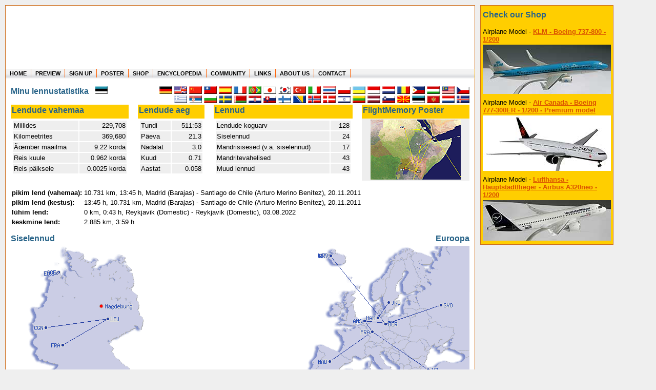

--- FILE ---
content_type: text/html; charset=utf-8
request_url: https://my.flightmemory.com/flashman/ee
body_size: 4571
content:
<!DOCTYPE HTML PUBLIC "-//W3C//DTD HTML 4.01 Transitional//EN">

<html>
<head>
	<meta http-equiv="Content-Type" content="text/html; charset=UTF-8">
	<meta http-equiv="content-language" content="et">
	<title>FlightMemory - Lennustatistika - Kui kaua Te olete oma elus juba lennanud?</title>
	<meta name="keywords" content="FlightMemory Lennustatistika Kui kaua Te olete oma elus juba lennanud">
	<meta name="description" content="FlightMemory - Lennustatistika - Kui kaua Te olete oma elus juba lennanud?">
	<meta name="author" content="Heret Informatik Service - www.heret.de - www.flugstatistik.de">
	<meta name="robots" content="INDEX,FOLLOW">
	<link rel="stylesheet" type="text/css" href="/lib/style.css" media="screen,print">
</head>

<body>

<div class="wrap clearfix">
  <div class="header">
		<a href="http://www.flightmemory.com/"><img src="/images/d.gif" alt="" width="205" height="123" border="0" align="left"></a>
		<img src="/images/d.gif" alt="" width="250" height="78" border="0"><br>
		<h2>Where in the world have you flown?<br>
		How long have you been in the air?<br>
		Create your own FlightMemory and see!</h2>
	</div>
  
  <div class="topnav" id="nav">
  <ul>
	  <li><a href="https://www.flightmemory.com/">HOME</a></li>
	  <li><a href="https://www.flightmemory.com/preview/">PREVIEW</a></li>
	  <li><a href="https://www.flightmemory.com/signup/">SIGN UP</a></li>
	  <li><a href="https://www.flightmemory.com/poster/">POSTER</a></li>
	  <li><a href="https://www.flightmemory.com/shop/">SHOP</a></li>
	  <li><a href="https://www.flightmemory.com/encyclopedia/">ENCYCLOPEDIA</a></li>
	  <li><a href="https://www.flightmemory.com/community/">COMMUNITY</a></li>
		<li><a href="https://www.flightmemory.com/links/">LINKS</a></li>
		<li><a href="https://www.flightmemory.com/about/">ABOUT US</a></li>
		<li><a href="https://www.flightmemory.com/contact/">CONTACT</a></li>
  </ul>
  </div>
	  
	

<div class="container clearfix">


<table width="100%" border="0" cellspacing="0" cellpadding="0">
	<tr valign="top">
		<td>
			<nobr><h3>Minu lennustatistika &nbsp; <img src="/flag/ee.png" title="eesti keel (Estonian)" width="25" height="15" border="0"></h3>
			
		</td>
		<td><img src="/images/d.gif" width=100 height=1></td>
		<td align="right" valign="top">                                                                                                           <!-- Muttersprachler: https://de.wikipedia.org/wiki/Liste_der_meistgesprochenen_Sprachen -->
			<a href="https://meine.flugstatistik.de/flashman/"><img src="/flag/de.png" title="deutsch" width="25" height="15" border="0"></a>  <!-- 105 -->
			<a href="https://my.flightmemory.com/flashman/"><img src="/flag/en.png" title="english" width="25" height="15" border="0"></a>     <!-- 370 -->
			<a href="/flashman/cn"><img src="/flag/cn.png" title="中文（简体） (Simplified Chinese)" width="25" height="15" border="0"></a>
			<a href="/flashman/tw"><img src="/flag/tw.png" title="繁體中文 (Traditiional Chinese)" width="25" height="15" border="0"></a>
			<a href="/flashman/es"><img src="/flag/es.png" title="espanol" width="25" height="15" border="0"></a>                         <!-- 463   -->
			<a href="/flashman/fr"><img src="/flag/fr.png" title="francais" width="25" height="15" border="0"></a>                        <!--  77   -->
			<a href="/flashman/pt"><img src="/flag/pt-br.png" title="portugues" width="25" height="15" border="0"></a>                    <!-- 228   -->
			<!--a href="/flashman/ru"><img src="/flag/ru.png" title="Русский (Russian)" width="25" height="15" border="0"></a-->               <!-- 154   -->
			<a href="/flashman/jp"><img src="/flag/jp.png" title="日本語 (Japanese)" width="25" height="15" border="0"></a>              <!-- 126   -->
			<a href="/flashman/kr"><img src="/flag/kr.png" title="한국어 (Korean)" width="25" height="15" border="0"></a>                  <!--  79   -->
			<a href="/flashman/tr"><img src="/flag/tr.png" title="türkçe (Turkish)" width="25" height="15" border="0"></a>                <!--  80   -->
			<a href="/flashman/it"><img src="/flag/it.png" title="italiano" width="25" height="15" border="0"></a>                        <!--  65   -->
			<a href="/flashman/th"><img src="/flag/th.png" title="ไทย (Thai)" width="25" height="15" border="0"></a>                       <!--  21   -->
			<a href="/flashman/pl"><img src="/flag/pl.png" title="polski" width="25" height="15" border="0"></a>                          <!--  48   -->
			<a href="/flashman/ua"><img src="/flag/ua.png" title="Українська (Ukrainian)" width="25" height="15" border="0"></a>          <!--  32   -->
			<a href="/flashman/id"><img src="/flag/id.png" title="indonesia" width="25" height="15" border="0"></a>                       <!--  21   -->
			<a href="/flashman/nl"><img src="/flag/nl.png" title="nederlands" width="25" height="15" border="0"></a>                      <!--  15   -->
			<a href="/flashman/ro"><img src="/flag/ro.png" title="română" width="25" height="15" border="0"></a>                          <!--  30   -->
			<a href="/flashman/ph"><img src="/flag/ph.png" title="Filipino" width="25" height="15" border="0"></a>                        <!--       -->
			<a href="/flashman/hu"><img src="/flag/hu.png" title="magyar (Hungarian)" width="25" height="15" border="0"></a>              <!--  13,5 -->
			<a href="/flashman/my"><img src="/flag/my.png" title="Bahasa Malaysia" width="25" height="15" border="0"></a>
			<a href="/flashman/cz"><img src="/flag/cz.png" title="česky (Czech)" width="25" height="15" border="0"></a>
			<a href="/flashman/gr"><img src="/flag/gr.png" title="Ελληνικά (Greek)" width="25" height="15" border="0"></a>
			<a href="/flashman/rs"><img src="/flag/rs.png" title="srpski (Serbian)" width="25" height="15" border="0"></a>
			<a href="/flashman/bg"><img src="/flag/bg.png" title="български (Bulgaria)" width="25" height="15" border="0"></a>
			<a href="/flashman/se"><img src="/flag/se.png" title="svenska (Swedish)" width="25" height="15" border="0"></a>
			<a href="/flashman/by"><img src="/flag/by.png" title="беларуская (Belarusan)" width="25" height="15" border="0"></a>
			<a href="/flashman/hr"><img src="/flag/hr.png" title="hrvatski jezik (Croatian)" width="25" height="15" border="0"></a>
			<a href="/flashman/sk"><img src="/flag/sk.png" title="slovensky (Slovak)" width="25" height="15" border="0"></a>
			<a href="/flashman/fi"><img src="/flag/fi.png" title="suomeksi (Finnish)" width="25" height="15" border="0"></a>
			<a href="/flashman/ba"><img src="/flag/ba.png" title="bosanski jezik (Bosnian)" width="25" height="15" border="0"></a>
			<a href="/flashman/no"><img src="/flag/no.png" title="norsk" width="25" height="15" border="0"></a>
			<a href="/flashman/dk"><img src="/flag/dk.png" title="dansk" width="25" height="15" border="0"></a>
			<a href="/flashman/il"><img src="/flag/il.png" title="עברית (Hebrew)" width="25" height="15" border="0"></a>
			<a href="/flashman/lt"><img src="/flag/lt.png" title="lietuviškai (Lithuanian)" width="25" height="15" border="0"></a>
			<a href="/flashman/lv"><img src="/flag/lv.png" title="latviešu (Latvian)" width="25" height="15" border="0"></a>
			<a href="/flashman/si"><img src="/flag/si.png" title="slovenščina (Slovene)" width="25" height="15" border="0"></a>
			<a href="/flashman/mk"><img src="/flag/mk.png" title="македонски јазик (Macedonian)" width="25" height="15" border="0"></a>
			<a href="/flashman/ee"><img src="/flag/ee.png" title="eesti keel (Estonian)" width="25" height="15" border="0"></a>
			<a href="/flashman/me"><img src="/flag/me.png" title="Crnogorski jezik (Montenegrin)" width="25" height="15" border="0"></a>
			<a href="/flashman/lu"><img src="/flag/lu.png" title="lëtzebuergesch (Luxembourgish)" width="25" height="15" border="0"></a>
			<a href="/flashman/is"><img src="/flag/is.png" title="Íslenska (Icelandic)" width="25" height="15" border="0"></a>
		</td>

	</tr>
</table>



<table width="100%" border="0" cellspacing="0" cellpadding="2">
	<tr>
		<th><h3>Lendude vahemaa</h3></th>
		<td>&nbsp;</td>
		<th><h3>Lendude aeg</h3></th>
		<td>&nbsp;</td>
		<th><h3>Lennud</h3></th>
		<td>&nbsp;</td>
		<th align="right">
			<a href="https://www.flightmemory.com/poster/" style="text-decoration: none;"><h3>FlightMemory Poster</h3></a>
		</th>
	</tr>
	<tr valign="top">
		<td>
			<table width="100%" border="0" cellspacing="2" cellpadding="2">
				<tr class="liste"><td>Miilides</td><td align="right">&nbsp;&nbsp;229,708</td></tr>
				<tr class="liste"><td>Kilomeetrites</td><td align="right">&nbsp;&nbsp;369,680</td></tr>
				<tr class="liste"><td>Ãœmber maailma&nbsp;</td><td align="right">9.22 korda</td></tr>
				<tr class="liste"><td>Reis kuule</td><td align="right">0.962 korda</td></tr>
				<tr class="liste"><td>Reis päiksele</td><td align="right">0.0025 korda</td></tr>
			</table>
		</td>
		<td>&nbsp;&nbsp;&nbsp;</td>
		<td>
			<table width="100%" border="0" cellspacing="2" cellpadding="2">
				<tr class="liste"><td>Tundi</td><td align="right">&nbsp;&nbsp;511:53</td></tr>
				<tr class="liste"><td>Päeva</td><td align="right">21.3</td></tr>
				<tr class="liste"><td>Nädalat&nbsp;</td><td align="right">3.0</td></tr>
				<tr class="liste"><td>Kuud</td><td align="right">0.71</td></tr>
				<tr class="liste"><td>Aastat</td><td align="right">0.058</td></tr>
			</table>
		</td>
		<td>&nbsp;&nbsp;&nbsp;</td>
		<td>
			<table width="100%" border="0" cellspacing="2" cellpadding="2">
				<tr class="liste"><td>Lendude koguarv</td><td align="right">&nbsp;&nbsp;128</td></tr>
				<tr class="liste"><td>Siselennud</td><td align="right">24</td></tr>
				<tr class="liste"><td>Mandrisisesed (v.a. siselennud)&nbsp;</td><td align="right">17</td></tr>
				<tr class="liste"><td>Mandritevahelised</td><td align="right">43</td></tr>
				<tr class="liste"><td>Muud lennud</td><td align="right">43</td></tr>
			</table>
		</td>
		<td>&nbsp;&nbsp;&nbsp;</td>
		<td align="center" class="liste">
			<a href="https://www.flightmemory.com/poster/"><img src="/images/poster_ani.gif" title="Saada poster kasutajale kingituseks ..." width="176" height="117" border="0"></a><br>
		</td>
	</tr>
</table>
<br>

<table border="0" cellspacing="0" cellpadding="2">
	<tr>
		<td><b>pikim lend (vahemaa):</b></td>
		<td>10.731 km, 13:45 h, Madrid (Barajas) - Santiago de Chile (Arturo Merino Benítez), 20.11.2011</td>
	</tr>
	<tr><td><b>pikim lend (kestus):</b></td><td>13:45 h, 10.731 km, Madrid (Barajas) - Santiago de Chile (Arturo Merino Benítez), 20.11.2011</td></tr>
	<tr>
		<td><b>lühim lend:</b></td>
		<td>0 km, 0:43 h, Reykjavik (Domestic) - Reykjavik (Domestic), 03.08.2022</td>
	</tr>
	<tr>
		<td><b>keskmine lend:</b></td>
		<td>2.885 km, 3:59 h</td>
	</tr>
</table>
<br>
<table width="100%" border="0" cellspacing="0" cellpadding="0">
	<tr valign="top">
		<td><h3>Siselennud</h3><img src="/maps/inland/de31491669511796.png" title="Germany" border="0"></th>
		
		<td align="right">
			<h3>Euroopa</h3>
			<a onclick="change_europa();"><img src="/maps/eug/eug31491669511796.png" title="" width="430" height="300" border="0" name="europa"></a><br>
			<small>Kliki kaart suuremaks</small>
		</td>
		
	</tr>
</table>





<table width="100%" border="0" cellspacing="0" cellpadding="0">
	<tr valign="top"><td colspan="2"><h3>Maailma kaart</h3></td></tr>
	<tr valign="top"><td colspan="2" align="center">
		<img src="/maps/welt/welt31491669511796.png" title="" width="740" xheight="300" border="0">
	</td></tr>
</table>
<br>

<table border="0" cellspacing="0" cellpadding="0">
	<tr valign="top">
		<td>
			<h3>Top Ten Lennujaamad</h3>
			<table border="0" cellspacing="2" cellpadding="2">
				<tr><th>#</th><th colspan="2">Lennujaam&nbsp;</th><th>Arv&nbsp;</th><th>%&nbsp;</th></tr>
				
				<tr class="liste">
					<td align="right">1</td>
					<td><b>FRA</b></td>
					<td>Frankfurt&nbsp;</td>
					<td align="right">53</a></td>
					<td align="right">20.7 %</td>
				</tr>
				<tr class="liste">
					<td align="right">2</td>
					<td><b>LEJ</b></td>
					<td>Leipzig&nbsp;</td>
					<td align="right">28</a></td>
					<td align="right">10.9 %</td>
				</tr>
				<tr class="liste">
					<td align="right">3</td>
					<td><b>KTM</b></td>
					<td>Kathmandu&nbsp;</td>
					<td align="right">11</a></td>
					<td align="right">4.3 %</td>
				</tr>
				<tr class="liste">
					<td align="right">4</td>
					<td><b>AMS</b></td>
					<td>Amsterdam&nbsp;</td>
					<td align="right">8</a></td>
					<td align="right">3.1 %</td>
				</tr>
				<tr class="liste">
					<td align="right">5</td>
					<td><b>MCT</b></td>
					<td>Muscat&nbsp;</td>
					<td align="right">8</a></td>
					<td align="right">3.1 %</td>
				</tr>
				<tr class="liste">
					<td align="right">6</td>
					<td><b>MAD</b></td>
					<td>Madrid&nbsp;</td>
					<td align="right">8</a></td>
					<td align="right">3.1 %</td>
				</tr>
				<tr class="liste">
					<td align="right">7</td>
					<td><b>SCL</b></td>
					<td>Santiago de Chile&nbsp;</td>
					<td align="right">8</a></td>
					<td align="right">3.1 %</td>
				</tr>
				<tr class="liste">
					<td align="right">8</td>
					<td><b>JRO</b></td>
					<td>Kilimanjaro&nbsp;</td>
					<td align="right">6</a></td>
					<td align="right">2.3 %</td>
				</tr>
				<tr class="liste">
					<td align="right">9</td>
					<td><b>HRG</b></td>
					<td>Hurghada&nbsp;</td>
					<td align="right">5</a></td>
					<td align="right">2.0 %</td>
				</tr>
				<tr class="liste">
					<td align="right">10</td>
					<td><b>LUA</b></td>
					<td>Lukla&nbsp;</td>
					<td align="right">4</a></td>
					<td align="right">1.6 %</td>
				</tr>
				
			</table>
		</td>
		<td>&nbsp;&nbsp;</td>
		<td>
			<h3>Top Ten Lennufirmad</h3>
			<table border="0" cellspacing="2" cellpadding="2">
				<tr><th>#</th><th>Lennufirma&nbsp;</th><th>Arv&nbsp;</th><th>%&nbsp;</th></tr>
				
				<tr class="liste">
					<td align="right">1</td>
					<td><b>Lufthansa</b></td>
					<td align="right">24</a></td>
					<td align="right">18.8 %</td>
				</tr>
				<tr class="liste">
					<td align="right">2</td>
					<td><b>LAN Airlines</b></td>
					<td align="right">13</a></td>
					<td align="right">10.2 %</td>
				</tr>
				<tr class="liste">
					<td align="right">3</td>
					<td><b>Qantas Airways</b></td>
					<td align="right">10</a></td>
					<td align="right">7.8 %</td>
				</tr>
				<tr class="liste">
					<td align="right">4</td>
					<td><b>Oman Air</b></td>
					<td align="right">8</a></td>
					<td align="right">6.2 %</td>
				</tr>
				<tr class="liste">
					<td align="right">5</td>
					<td><b>KLM Royal Dutch Airlines</b></td>
					<td align="right">8</a></td>
					<td align="right">6.2 %</td>
				</tr>
				<tr class="liste">
					<td align="right">6</td>
					<td><b>LTU</b></td>
					<td align="right">6</a></td>
					<td align="right">4.7 %</td>
				</tr>
				<tr class="liste">
					<td align="right">7</td>
					<td><b>Qatar Airways</b></td>
					<td align="right">4</a></td>
					<td align="right">3.1 %</td>
				</tr>
				<tr class="liste">
					<td align="right">8</td>
					<td><b>Ethiopian Airlines</b></td>
					<td align="right">4</a></td>
					<td align="right">3.1 %</td>
				</tr>
				<tr class="liste">
					<td align="right">9</td>
					<td><b>Gulf Air</b></td>
					<td align="right">4</a></td>
					<td align="right">3.1 %</td>
				</tr>
				<tr class="liste">
					<td align="right">10</td>
					<td><b>Turkish Airlines</b></td>
					<td align="right">4</a></td>
					<td align="right">3.1 %</td>
				</tr>
				
			</table>
		</td>
		<td>&nbsp;&nbsp;</td>
		<td>
			<h3>Top Ten Lennukid</h3>
			<table border="0" cellspacing="2" cellpadding="2">
				<tr><th>#</th><th>Lennuk&nbsp;</th><th>Arv&nbsp;</th><th>%&nbsp;</th></tr>
				
				<tr class="liste">
					<td align="right">1</td>
					<td><b>Boeing 737</b></td>
					<td align="right">19</a></td>
					<td align="right">14.8 %</td>
				</tr>
				<tr class="liste">
					<td align="right">2</td>
					<td><b>Airbus 320</b></td>
					<td align="right">13</a></td>
					<td align="right">10.2 %</td>
				</tr>
				<tr class="liste">
					<td align="right">3</td>
					<td><b>Airbus 340</b></td>
					<td align="right">11</a></td>
					<td align="right">8.6 %</td>
				</tr>
				<tr class="liste">
					<td align="right">4</td>
					<td><b>Boeing 747</b></td>
					<td align="right">5</a></td>
					<td align="right">3.9 %</td>
				</tr>
				<tr class="liste">
					<td align="right">5</td>
					<td><b>Airbus 319</b></td>
					<td align="right">4</a></td>
					<td align="right">3.1 %</td>
				</tr>
				<tr class="liste">
					<td align="right">6</td>
					<td><b>Airbus 380</b></td>
					<td align="right">4</a></td>
					<td align="right">3.1 %</td>
				</tr>
				<tr class="liste">
					<td align="right">7</td>
					<td><b>Airbus 330</b></td>
					<td align="right">4</a></td>
					<td align="right">3.1 %</td>
				</tr>
				<tr class="liste">
					<td align="right">8</td>
					<td><b>Boeing 787</b></td>
					<td align="right">3</a></td>
					<td align="right">2.3 %</td>
				</tr>
				<tr class="liste">
					<td align="right">9</td>
					<td><b>Boeing 777-200/300</b></td>
					<td align="right">3</a></td>
					<td align="right">2.3 %</td>
				</tr>
				<tr class="liste">
					<td align="right">10</td>
					<td><b>Dash 8</b></td>
					<td align="right">2</a></td>
					<td align="right">1.6 %</td>
				</tr>
				
			</table>
		</td>
	</tr>
	<tr><td>&nbsp;</td></tr>
	<tr valign="top">
		<td>
			<h3>Top Ten Lennuliinid</h3>
			<table border="0" cellspacing="2" cellpadding="2">
				<tr><th>#</th><th>Lennuliin&nbsp;</th><th>Arv&nbsp;</th><th>%&nbsp;</th></tr>
				
				<tr class="liste">
					<td align="right">1</td>
					<td><b>LEJ-FRA</b></td>
					<td align="right">10</td>
					<td align="right">7.8 %</td>
				</tr>
				<tr class="liste">
					<td align="right">2</td>
					<td><b>FRA-LEJ</b></td>
					<td align="right">9</td>
					<td align="right">7.0 %</td>
				</tr>
				<tr class="liste">
					<td align="right">3</td>
					<td><b>LEJ-HRG</b></td>
					<td align="right">3</td>
					<td align="right">2.3 %</td>
				</tr>
				<tr class="liste">
					<td align="right">4</td>
					<td><b>SCL-MAD</b></td>
					<td align="right">2</td>
					<td align="right">1.6 %</td>
				</tr>
				<tr class="liste">
					<td align="right">5</td>
					<td><b>MLE-CMB</b></td>
					<td align="right">2</td>
					<td align="right">1.6 %</td>
				</tr>
				<tr class="liste">
					<td align="right">6</td>
					<td><b>AMS-JRO</b></td>
					<td align="right">2</td>
					<td align="right">1.6 %</td>
				</tr>
				<tr class="liste">
					<td align="right">7</td>
					<td><b>FRA-MAD</b></td>
					<td align="right">2</td>
					<td align="right">1.6 %</td>
				</tr>
				<tr class="liste">
					<td align="right">8</td>
					<td><b>DAR-AMS</b></td>
					<td align="right">2</td>
					<td align="right">1.6 %</td>
				</tr>
				<tr class="liste">
					<td align="right">9</td>
					<td><b>FRA-MCT</b></td>
					<td align="right">2</td>
					<td align="right">1.6 %</td>
				</tr>
				<tr class="liste">
					<td align="right">10</td>
					<td><b>LEJ-CGN</b></td>
					<td align="right">2</td>
					<td align="right">1.6 %</td>
				</tr>
				
			</table>
		</td>
		<td>&nbsp;&nbsp;</td>
		<td colspan="3">
			<table width="100%" border="0" cellspacing="0" cellpadding="0">
				<tr valign="top">
					<td>
						<h3>Muud andmed</h3>
						<table border="0" cellspacing="2" cellpadding="2">
							<tr class="liste"><th>Erinevad lennujaamad</th><td align="right">&nbsp;58</td></tr>
							<tr class="liste"><th>Erinevad lennufirmad</th><td align="right">&nbsp;33</td></tr>
							<tr class="liste"><th>Erinevad lennukite tüübid &nbsp;</th><td align="right">&nbsp;29</td></tr>
							<tr class="liste"><th>Erinevad lennukid</th><td align="right">&nbsp;1</td></tr>
							<tr class="liste"><th>Erinevad lennuliinid</th><td align="right">&nbsp;92</td></tr>
							<tr class="liste"><th>Erinevad maad</th><td align="right">&nbsp;26</td></tr>
							
						</table>
					</td>
					<td align="right">&nbsp;</td>
				</tr>
			</table>
			<br>
		</td>
	</tr>
</table>


<SCRIPT language="JavaScript">
var europakarte='eug';
if (document.images) {
	eug=new Image();
	eug.src="/maps/eug/eug31491669511796.png";
	euk=new Image();
	euk.src="/maps/euk/euk31491669511796.png";
}
function change_europa() {
	if (europakarte == 'euk') {
		document ['europa'].src=eval("eug.src");
		europakarte='eug';
	}
	else {
		document ['europa'].src=eval("euk.src");
		europakarte='euk';
	}
}
</SCRIPT>


		</div>
	
		<div class="footer" id="footer">
		<a href="https://www.flightmemory.com/">home</a>&nbsp;&nbsp;:&nbsp;&nbsp;
		<a href="https://www.flightmemory.com/preview/">preview</a>&nbsp;&nbsp;:&nbsp;&nbsp;
		<a href="https://www.flightmemory.com/signup/">sign up</a>&nbsp;&nbsp;:&nbsp;&nbsp;
		<a href="https://www.flightmemory.com/poster/">poster</a>&nbsp;&nbsp;:&nbsp;&nbsp;
		<!--a href="https://www.flightmemory.com/links/">links</a>&nbsp;&nbsp;:&nbsp;&nbsp;-->
		<a href="https://www.flightmemory.com/about/">about us</a>&nbsp;&nbsp;:&nbsp;&nbsp;
		<a href="https://www.flightmemory.com/imprint.shtml">imprint</a>&nbsp;&nbsp;:&nbsp;&nbsp;
		<a href="https://www.flightmemory.com/contact/">contact</a>&nbsp;&nbsp;&nbsp;&nbsp;
		<small>&copy; 2007-2026 FlightMemory All Rights Reserved</small>
	</div>
</div>

<div class="commercial">
	<table border="0" cellspacing="2" cellpadding="2" bgcolor="#FFCE00" style="border-left: 1px solid #CD6E1E; border-right: 1px solid #CD6E1E; border-top: 1px solid #CD6E1E; border-bottom: 1px solid #CD6E1E;">
		<tr><td><a href="/shop/" style="text-decoration: none;"><h4>Check&nbsp;our&nbsp;Shop</h4></a></td></tr>
		
		<tr>
			<td>
				Airplane Model - <a href="https://www.flightmemory.com/shop/article/Modell_KLM_B738_200S.html">KLM - Boeing 737-800 - 1/200</a><br>
				<a href="https://www.flightmemory.com/shop/article/Modell_KLM_B738_200S.html"><img src="/images/shop/klein/Modell_KLM_B738_200S.jpg" alt="KLM - Boeing 737-800 - 1/200" vspace="3" border="0"></a>
			</td>
		</tr>
		
		<tr>
			<td>
				Airplane Model - <a href="https://www.flightmemory.com/shop/article/Modell_AC_B773_200PH.html">Air Canada - Boeing 777-300ER - 1/200 - Premium model</a><br>
				<a href="https://www.flightmemory.com/shop/article/Modell_AC_B773_200PH.html"><img src="/images/shop/klein/Modell_AC_B773_200PH.jpg" alt="Air Canada - Boeing 777-300ER - 1/200 - Premium model" vspace="3" border="0"></a>
			</td>
		</tr>
		
		<tr>
			<td>
				Airplane Model - <a href="https://www.flightmemory.com/shop/article/Modell_LH_A320_200S.html">Lufthansa - Hauptstadtflieger - Airbus A320neo - 1/200</a><br>
				<a href="https://www.flightmemory.com/shop/article/Modell_LH_A320_200S.html"><img src="/images/shop/klein/Modell_LH_A320_200S.jpg" alt="Lufthansa - Hauptstadtflieger - Airbus A320neo - 1/200" vspace="3" border="0"></a>
			</td>
		</tr>
		
	</table>
<br>

<br>

</div>

</body>
</html>



--- FILE ---
content_type: text/css
request_url: https://my.flightmemory.com/lib/style.css
body_size: 5057
content:
body {
font-family: Arial, Helvetica, sans-serif;
font-size: 9pt;
color: #000;
background: #FFAE00;
margin: 10px 10px 10px 10px;
padding: 0 0 0 0;
background: #efefef;
}
.wrap {
position: relative;
float: left;
width: 915px;
margin: 0 auto;
padding: 0 0 0 0;
background: #fff url(/images/bg.avif) no-repeat;
border-left: 1px solid #CD6E1E;
border-right: 1px solid #CD6E1E;
border-top: 1px solid #CD6E1E;
}
.header {
position: relative;
clear: none;
width: 905px;
height: 122px;
margin: 0 0 0 0;
padding: 0 0 0 0;
background: transparent;
color: #fff;
text-align: right;
}
.topnav {
position: relative;
clear: both;
width: 915px;
height: 19px;
margin: 0 0 0 0;
padding: 0 0 0 0;
background: #ccc;
font-size: 8pt;
}
.container {
position: relative;
clear: both;
width: 895px;
margin: 15px 10px 0 10px;
padding: 0 0 0 0;
background: #fff;
color: #000;
text-align: left;
}
.news_right {
position: relative;
float: right;
clear: both;
width: 200px;
margin: 0 0 5px 10px;
padding: 0 10px 0 10px;
background: #FFCE00;
color: #000;
font-family: Verdana, Arial, Helvetica, sans-serif;
font-size: 8pt;
}
.news_right_blank {
position: relative;
float: right;
clear: both;
width: 200px;
margin: 0 0 5px 10px;
padding: 0 10px 0 10px;
color: #000;
font-family: Verdana, Arial, Helvetica, sans-serif;
font-size: 8pt;
}
.commercial {
position: absolute;
top: 10px;
left: 937px;
width: 120px;
margin: 0 auto;
z-index: 0;
}
p {margin: 10px 10px;}
.news_cnr_top {
background: url(/images/cnr_tr.gif) no-repeat top right;
margin: 0 -10px 0 -10px;
}
.news_cnr_bottom {
background: url(/images/cnr_br.gif) no-repeat top right;
margin: 0 -10px 0 -10px;
}
img.cnr {
width: 8px;
height: 8px;
border: none;
display: block !important;
}
.footer {
position: relative;
clear: both;
width: 915px;
margin: 20px 0 0 0;
padding: 4px 0 4px 0;
background: #FFCE00;
font-size: 8pt;
text-align: center;
border-top: 1px solid #FF6000;
border-bottom: 1px solid #FF6000;
}
#nav ul {
padding: 0 0 0 0;
margin: 0 0 0 0;
white-space: nowrap;
font-size: 8pt;
color: #fff;
float: left;
width: 100%;
background: #fff url(/images/topnav_bg_grey.gif);
list-style: none;
}
#nav ul li {
display: inline;
list-style: none;
}
#nav ul li a {
margin: 0 0 0 0;
padding: .25em .75em .25em .75em;
background: #fff url(/images/topnav_bg_grey.gif);
color: #000;
text-decoration: none;
float: left;
border-right: 1px solid #FF6000;
}
#nav ul li img {
margin: 0 0 0 0;
padding: .25em 1em .25em 1em;
background: #fff url(/images/topnav_bg_grey.gif);
color: #000;
text-decoration: none;
float: left;
border-right: 1px solid #FFAE00;
}
#nav ul li a:hover, #nav {
background: url(/images/topnav_bg_grey2.gif);
color: #0A006B;
text-decoration: none;
border-right: 1px solid #FFAE00;
}
#nav li .aktiv {
padding: .15em 1em .15em 1em;
background: url(/images/topnav_bg_yellow.gif);
color: #000;
font-size: 10pt;
font-weight: bold;
font-style: italic;
border-right: 1px solid #FFAE00;
}
.werbung {
color: #276388;
text-decoration: underline;
font-weight: bold;
}
a.werbung:hover {color: #000;text-decoration: none;}
a {
color: #DB5200;
text-decoration: underline;
font-weight: bold;
}
a:hover {color: #FF6000;text-decoration: none;}
#footer a {
color: #276388;
font-weight: normal;
text-decoration: none;
}
#footer a:hover {color: #000;}
h1, h2 {
font-family: Verdana, Arial, Helvetica, sans-serif;
display: flex;
height: 115px;
color: #276388;
font-size: 8pt;
margin: 0 0 0 0;
text-decoration: none;
justify-content: right;
align-items: flex-end;
}
h3 {
/*font-family: Arial, Helvetica, sans-serif;*/
color: #276388;
font-size: 12pt;
/*font-weight: bold;*/
margin: 0 0 5px 0;
}
h4 {
font-family: Arial, Helvetica, sans-serif;
color: #276388;
font-size: 12pt;
font-weight: bold;
margin: 5px 0 10px 0;
text-decoration: none;
}
.error {
font-family: Arial, Helvetica, sans-serif;
color: red;
font-size: 10pt;
font-weight: bold;
}
.liste {
font-family: Arial, Helvetica, sans-serif;
font-size: 9pt;
background: #EEE;
}
.liste_gross {
font-family: Arial, Helvetica, sans-serif;
font-size: 10pt;
background: #EEE;
}
.liste_fett {
font-family: Arial, Helvetica, sans-serif;
font-size: 10pt;
background: #EEE;
font-weight: bold;
}
.liste_rot {
font-family: Arial, Helvetica, sans-serif;
font-size: 9pt;
background: #CCC;
}
.liste_gross_rot {
font-family: Arial, Helvetica, sans-serif;
font-size: 10pt;
background: #CCC;
}
th {
font-family: Arial, Helvetica, sans-serif;
color: #0A006B;
font-size: 9pt;
background: #FFCE00;
text-align: left;
}
td {font-size: 10pt;}
.clearfix:after {
content: "."; 
display: block; 
height: 0; 
clear: both; 
visibility: hidden;
}
* html .clearfix {height: 1%;}
.clearfix {display: block;}

@media (max-width: 500px) {
body {margin:0 0 0 0;}
.wrap {width:525px;}
.container {width:521px; margin: 12px 0px 0 3px;}
.header {width:525px;}
.topnav {width:360px; height:30px;}
.footer {text-align: left;}
p {margin: 5px 0px;}
h3 {font-size:10pt;}
#nav li {font-size:7pt;}
#posterwerbung {display:none;}
#deutsch {display:none;}
#shopkategorien {display:none;}
#karte_yesterday {width:370px; height:150px;}
}